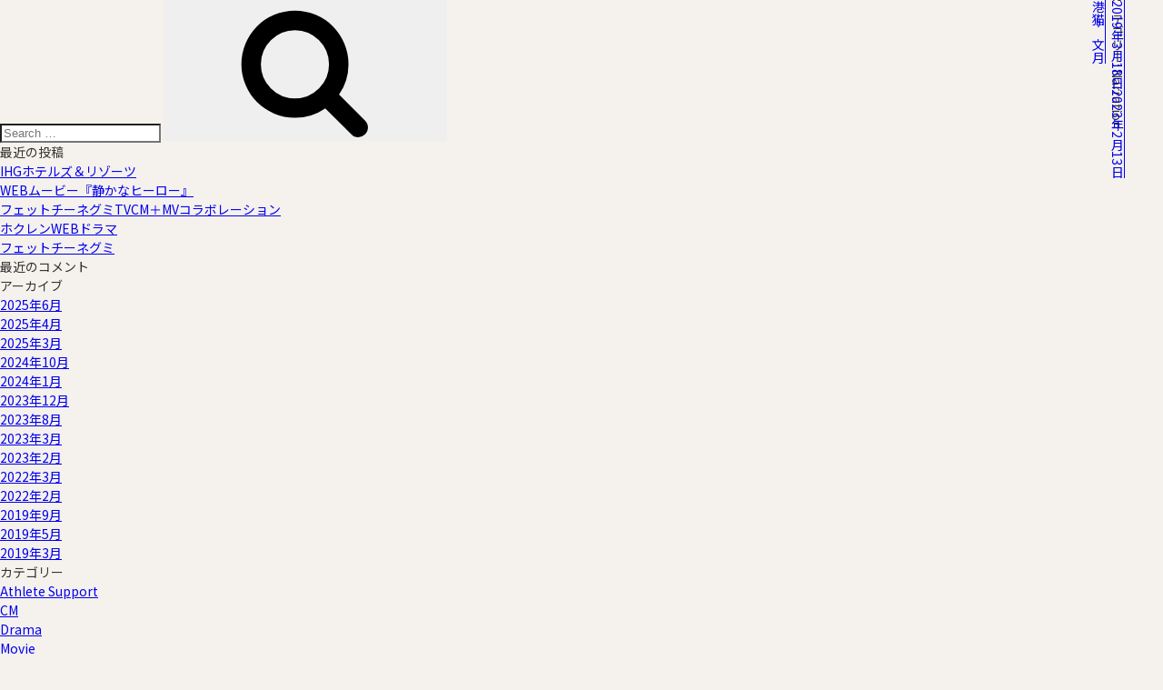

--- FILE ---
content_type: text/css
request_url: https://andperson.com/wp-content/themes/andperson/css/style.css
body_size: 21373
content:
html, body, div, span, applet, object, iframe,
h1, h2, h3, h4, h5, h6, p, blockquote, pre,
a, abbr, acronym, address, big, cite, code,
del, dfn, em, img, ins, kbd, q, s, samp,
small, strike, strong, sub, sup, tt, var,
b, u, i, center,
dl, dt, dd, ol, ul, li,
fieldset, form, label, legend,
table, caption, tbody, tfoot, thead, tr, th, td,
article, aside, canvas, details, embed,
figure, figcaption, footer, header, hgroup,
menu, nav, output, ruby, section, summary,
time, mark, audio, video {
  margin: 0;
  padding: 0;
  border: 0;
  font: inherit;
  font-size: 100%;
  vertical-align: baseline;
}

.gm-style .place-card-large {
    /* padding: 9px 4px 9px 11px; */
    display: none;
}
.gm-style .place-card, .gm-style .default-card, .gm-style .directions-card {
  display: none !important;
}
html {
  line-height: 1;
}

ol, ul , li {
  list-style: none;
}

table {
  border-collapse: collapse;
  border-spacing: 0;
}

caption, th, td {
  text-align: left;
  font-weight: normal;
  vertical-align: middle;
}

q, blockquote {
  quotes: none;
}
q:before, q:after, blockquote:before, blockquote:after {
  content: "";
  content: none;
}

a img {
  border: none;
}

article, aside, details, figcaption, figure, footer, header, hgroup, main, menu, nav, section, summary {
  display: block;
}

.sp-hide {
  display: block !important;
}

.pc-hide {
  display: none !important;
}

.jp .jp-hide {
  display: none;
}

.en .en-hide {
  display: none;
}

.lutoitalic {
  font-family: 'Lato', sans-serif;
  font-style: italic;
  font-weight: bold;
}

.luto {
  font-family: 'Lato', sans-serif;
  font-style: italic;
  font-size: 400;
}

input, textarea {
  border-radius: 0 !important;
}

.clearfix:after {
  content: "";
  display: block;
  clear: both;
}

html {
  font-size: 62.5%;
  line-height: 1.5;
}

button {
  border: none;
}

.inview02 {
  overflow: hidden;
  position: relative;
}

.inview02 .txt-black {
  z-index: 0;
}

.inview02 .txt-gray {
  z-index: 2;
  -webkit-transition: 1s cubic-bezier(0, 0.67, 0.63, 1.03);
  -moz-transition: 1s cubic-bezier(0, 0.67, 0.63, 1.03);
  -ms-transition: 1s cubic-bezier(0, 0.67, 0.63, 1.03);
  -o-transition: 1s cubic-bezier(0, 0.67, 0.63, 1.03);
  transition: 1s cubic-bezier(0, 0.67, 0.63, 1.03);
}

.txtoverlay {
  width: 100%;
  height: 100%;
  background: #FFF;
  display: block;
  position: absolute;
  top: 0;
  left: 0;
  z-index: 1;
    -webkit-transition: 1s cubic-bezier(0, 0.67, 0.63, 1.03);
  -moz-transition: 1s cubic-bezier(0, 0.67, 0.63, 1.03);
  -ms-transition: 1s cubic-bezier(0, 0.67, 0.63, 1.03);
  -o-transition: 1s cubic-bezier(0, 0.67, 0.63, 1.03);
  transition: 1s cubic-bezier(0, 0.67, 0.63, 1.03);
}

.anime02 .txt-gray {
  left: 100% !important;
}

.anime02 .txtoverlay{
  left: 100% !important;
}

/*animation*/
.inview01 {
  opacity: 0;
  -webkit-transition: 0.7s cubic-bezier(0, 0.67, 0.63, 1.03);
  -moz-transition: 0.7s cubic-bezier(0, 0.67, 0.63, 1.03);
  -ms-transition: 0.7s cubic-bezier(0, 0.67, 0.63, 1.03);
  -o-transition: 0.7s cubic-bezier(0, 0.67, 0.63, 1.03);
  transition: 0.7s cubic-bezier(0, 0.67, 0.63, 1.03);
  -webkit-transform: translateY(60px);
  -moz-transform: translateY(60px);
  -ms-transform: translateY(60px);
  -o-transform: translateY(60px);
  transform: translateY(60px);
}

.anime01 {
  opacity: 1;
  -webkit-transition: 0.7s cubic-bezier(0, 0.67, 0.63, 1.03);
  -moz-transition: 0.7s cubic-bezier(0, 0.67, 0.63, 1.03);
  -ms-transition: 0.7s cubic-bezier(0, 0.67, 0.63, 1.03);
  -o-transition: 0.7s cubic-bezier(0, 0.67, 0.63, 1.03);
  transition: 0.7s cubic-bezier(0, 0.67, 0.63, 1.03);
  -webkit-transition-delay: .3s;
  -moz-transition-delay: .3s;
  -ms-transition-delay: .3s;
  -o-transition-delay: .3s;
  transition-delay: .3s;
  -webkit-transform: translateY(0px);
  -moz-transform: translateY(0px);
  -ms-transform: translateY(0px);
  -o-transform: translateY(0px);
  transform: translateY(0px);
}

/*loading*/
div#loading {
    width: 100%;
    height: 100%;
    position: fixed;
    /* background-image: url('../images/loading_bg.jpg'); */
    background-color: #f5f1ec;
    -webkit-background-size: cover;
         -o-background-size: cover;
            background-size: cover;
    background-position: center;
    z-index: 9999;
}


.loading-logo {
  position: absolute;
  top: 50%;
  left: 0;
  right: 0;
  margin: auto;
  -webkit-transform: translateY(-50%);
     -moz-transform: translateY(-50%);
      -ms-transform: translateY(-50%);
       -o-transform: translateY(-50%);
          transform: translateY(-50%);
  overflow: hidden;
  text-align: center;
}

.logo-wrap01  {
  overflow: hidden;
  /* height: 87px; */
}

.logo-wrap02 {
  overflow: hidden;
  height: 32px;
}

.loading-logo img {
  -webkit-transform: translateY(115%);
     -moz-transform: translateY(115%);
      -ms-transform: translateY(115%);
       -o-transform: translateY(115%);
          transform: translateY(115%);
}


body {
  background-color: #f5f1ec;
  font-size: 14px;
  font-size: 1.4rem;
  -webkit-text-size-adjust: 100%;
  font-family: 'Noto Sans JP', sans-serif;
  /* font-family:  "Yu Gothic Medium", "游ゴシック Medium", YuGothic, 游ゴシック体, "ヒラギノ角ゴ Pro W3", "Hiragino Kaku Gothic Pro", "ＭＳ Ｐゴシック", "MS PGothic", 'Noto Sans JP', sans-serif; */
  color: #333333;
  -ms-overflow-x: hidden;
  overflow-x: hidden;
}


header {
  position: fixed;
  right: 40px;
  z-index: 2;
  -webkit-writing-mode: vertical-rl;
  -ms-writing-mode: tb-rl;
  writing-mode: vertical-rl;
  height: 100%;
  width: 30px;

}

header ul.nav-list {
  opacity: 0;
  visibility: hidden;
  position: absolute;
  top: 50%;
  left: 0;
  margin-top: -258px;
              white-space: nowrap;
}
header ul.nav-list li {
  display: inline-block;
  font-family: 'Jura', sans-serif;
  font-size: 1.2rem;
  font-weight: 500;
  margin-bottom: 0.7vw;
  letter-spacing: 3px;
  padding: 10px 6px;
}
header ul.nav-list li a {
  text-decoration: none;
  color: #333333;
  transition: 0.3s cubic-bezier(0.785, 0.135, 0.15, 0.86);
}

header ul.nav-list li a:hover {
  color: #E9527C;
}
/* header ul.nav-list li:first-child {
  background-image: url("../images/listbg01.png");
}
header ul.nav-list li:nth-child(2) {
  background-image: url("../images/listbg02.png");
}
header ul.nav-list li:nth-child(3) {
  background-image: url("../images/listbg03.png");
}
header ul.nav-list li:nth-child(4) {
  background-image: url("../images/listbg04.png");
}
header ul.nav-list li:nth-child(5) {
  background-image: url("../images/listbg05.png");
} */

section.top-kv {
  width: 100%;
  height: 100vh;
  position: relative;
  -webkit-box-sizing: border-box;
  -moz-box-sizing: border-box;
  box-sizing: border-box;
}
main h1 {
  width: 214px;
  position: fixed;
  left: 40px;
  top: 45px;
  z-index: 1;
  opacity: 0;
  visibility: hidden;
}

main h1 a:hover img {
  opacity: 0.6;
}

main h1 img {
  width: 100%;
  /* height: 65px; */
  -webkit-transition: .3s ease;
     -moz-transition: .3s ease;
      -ms-transition: .3s ease;
       -o-transition: .3s ease;
          transition: .3s ease;
}
section.top-kv div.kv-wrap {
  background-image: url("../images/top-kv.jpg");
  -webkit-background-size: cover;
  -o-background-size: cover;
  background-size: cover;
  background-position: center;
  width: 100%;
  height: 100%;
  position: absolute;
  top: 0;
  left: 0;
}
section.top-kv div.kv-wrap:after {
  content: "";
  border: 1px solid #efebed;
  display: block;
  width: calc(100% - 20px);
  height: calc(100% - 20px);
  margin: 10px;
  position: absolute;
  top: 0;
  left: 0;
  -webkit-box-sizing: border-box;
  -moz-box-sizing: border-box;
  box-sizing: border-box;
}
section.top-kv .top-txt {
  width: 483px;
  position: absolute;
  left: 0;
  right: 0;
  margin: auto;
  top: 50%;
  transform: translateY(-50%);
}
section.top-kv .top-txt img.txt01 {
  position: relative;
  top: 0;
  left: 0;
  z-index: 1;
  opacity: 0;
  visibility: hidden;
  height: 344px;
}
section.top-kv .top-txt img.txt02 {
  position: absolute;
  top: 0;
  left: 0;
  opacity: 0;
  visibility: hidden;
  height: 344px;
}
section.top-kv .star {
  position: absolute;
  top: 50% !important;
  left: 0;
  right: 0;
  margin: auto;
  margin-top: -245px;
  width: 530px;
  opacity: 0;
  visibility: hidden;
}
main div.lang {
  font-family: 'Jura', sans-serif;
  font-size: 18px;
  font-weight: 700;
  position: fixed;
  bottom: 40px;
  right: 46px;
  cursor: pointer;
  z-index: 1;
  opacity: 0;
  visibility: hidden;
  z-index: 9999;
   -webkit-transition: .3s ease;
     -moz-transition: .3s ease;
      -ms-transition: .3s ease;
       -o-transition: .3s ease;
          transition: .3s ease;
}
main div.lang:hover {
  opacity: 0.6 !important;
}
section.top-kv a.scrolldown {
  position: absolute;
  bottom: 90px;
  left: 0;
  right: 0;
  margin: auto;
  display: block;
  text-align: center;
  text-decoration: none;
  color: #333;
  letter-spacing: 3px;
  font-size: 1.1rem;
  opacity: 0;
  visibility: hidden;
  width: 120px;
  -webkit-transition: .3s ease;
     -moz-transition: .3s ease;
      -ms-transition: .3s ease;
       -o-transition: .3s ease;
          transition: .3s ease;
}

section.top-kv a.scrolldown:hover {
  opacity: 0.6 !important;
}
section.top-kv a.scrolldown span {
  display: block;
  width: 7px;
  height: 20px;
  overflow: hidden;
  text-align: center;
  margin: 15px auto 0;
}
section.top-kv a.scrolldown span img {
  width: 100%;
  display: block;
  -webkit-animation: anime 1.2s infinite;
  -moz-animation: anime 1.2s infinite;
  -o-animation: anime 1.2s infinite;
  animation: anime 1.2s infinite;
  animation-timing-function: cubic-bezier(0, 0.67, 0.63, 1.03);

}


@keyframes anime {
  0% {
    opacity: 1;
    -webkit-transform: translateY(0);
    -moz-transform: translateY(0);
    -ms-transform: translateY(0);
    -o-transform: translateY(0);
    transform: translateY(0);
  }
  49% {
    opacity: 0;
    -webkit-transform: translateY(100%);
    -moz-transform: translateY(100%);
    -ms-transform: translateY(100%);
    -o-transform: translateY(100%);
    transform: translateY(100%);
  }
  50% {
    opacity: 0;
    -webkit-transform: translateY(-100%);
    -moz-transform: translateY(-100%);
    -ms-transform: translateY(-100%);
    -o-transform: translateY(-100%);
    transform: translateY(-100%);
  }
  100% {
    opacity: 1;
    -webkit-transform: translateY(0);
    -moz-transform: translateY(0);
    -ms-transform: translateY(0);
    -o-transform: translateY(0);
    transform: translateY(0);
  }
}
section.Philosophy .phi-wrap {
  width: 78%;
  margin: 0 auto;
  background: #faf8f5;
  background-position: center;
  -webkit-background-size: cover;
  -o-background-size: cover;
  background-size: cover;
  box-sizing: border-box;
  transform: rotate(-1deg);
  position: relative;
  top: -65px;
  border: 1px solid #dfcfdb;
  font-style: italic;
letter-spacing: 0.5px;
}
section.Philosophy .phi-wrap:after {
  content: "";
  border: 1px solid #efebed;
  display: block;
  width: calc(100% - 20px);
  height: calc(100% - 20px);
  margin: 10px;
  position: absolute;
  top: 0;
  left: 0;
  -webkit-box-sizing: border-box;
  -moz-box-sizing: border-box;
  box-sizing: border-box;
}
section.Philosophy .phi-wrap h2 {
  width: 300px;
  margin: 0 auto 40px;
  margin-top: 80px;
  height: auto;
  position: relative;
}

section.Philosophy .phi-wrap h2 img {
  width: 100%;
  position: absolute;
  left: 0;
  top: 0;
}
section.Philosophy .phi-wrap h3 {
  font-size: 1.8rem;
  text-align: center;
  font-weight: 500;
  margin-bottom: 45px;
}
section.Philosophy .phi-wrap p {
  text-align: center;
  line-height: 1.8;
  margin-bottom: 20px;
}
section.Philosophy .phi-wrap img {
  width: 80px;
  display: block;
  margin: 40px auto 0;
}
section.Philosophy .phi-wrap div.txt-wrap {
  transform: rotate(1deg);
  padding-bottom: 100px;
}

section.Philosophy .star-wrap {
  position: relative;
  width: 80px;
    margin: 0 auto;
}

section.Philosophy .star-wrap .star01 ,section.Philosophy .star-wrap .star02 , section.Philosophy .star-wrap .star03 {
  position: absolute;
  top: 0;
  left: 0;
}

section#Works {
  padding-top: 159px;
}
section#Works div.works-wrap {
  width: 75%;
  margin: 0 auto;
}
section#Works div.works-wrap h2 {
  color: #5f5e5e;
  margin: 0 auto 45px;
  text-align: center;
}
section#Works div.works-wrap h2 img {
  width: 100%;
}
section#Works div.works-wrap ul.works-list {
  width: 100%;
  position: relative;
  padding-bottom: 68px;
}
section#Works div.works-wrap ul.works-list li {
  width: calc(100% / 4 * 1);
  position: absolute;
  text-align: center;
  padding: 10px 15px 30px;
  -webkit-box-sizing: border-box;
  -moz-box-sizing: border-box;
  box-sizing: border-box;
}
section#Works div.works-wrap ul.works-list li:nth-child(4n) {
  margin-right: 0;
}
section#Works div.works-wrap ul.works-list li .img {
  position: relative;
}
section#Works div.works-wrap ul.works-list li .img img {
  width: 100%;
  border: 1px solid #efebed;
  padding: 5px;
  box-sizing: border-box;
  display: block;
  height: auto;
}
section#Works div.works-wrap ul.works-list li p.client {
  font-size: 1.1rem;
  font-weight: bold;
  color: #999999;
  letter-spacing: 2px;
  margin-top: 18px;
  line-height: 1.7;
}
section#Works div.works-wrap ul.works-list li p.name {
  font-size: 1.4rem;
  font-weight: bold;
  margin-top: 8px;
  line-height: 1.7;
   letter-spacing: 1px;
}
section#Works div.works-wrap ul.works-list li p.model {
  font-size: 1.2rem;
  margin-top: 6px;
  line-height: 1.8;
  letter-spacing: 1px;
}
section#Works div.works-wrap ul.works-list li p.cate {
  color: #989898;
  font-family: 'Lato', sans-serif;
  font-size: 1.2rem;
  font-weight: 700;
  margin-top: 18px;
  line-height: 1;
  letter-spacing: 2px;
}
section#Works div.works-wrap div.otherwork {
  background-color: #faf8f5;
  margin: 0 auto;
  position: relative;
  text-align: center;
}
section#Works div.works-wrap div.otherwork:after {
  content: "";
  display: block;
  width: calc(100% - 8px);
  height: calc(100% - 8px);
  margin: 4px;
  position: absolute;
  top: 0;
  left: 0;
  -webkit-box-sizing: border-box;
  -moz-box-sizing: border-box;
  box-sizing: border-box;
}
section#Works div.works-wrap div.otherwork div.ow-wrap {
  padding: 63px 65px 75px;
}
section#Works div.works-wrap div.otherwork div.ow-wrap p {
  line-height: 1.8;
}
section#Works div.works-wrap div.otherwork h3 {
  color: #5f5e5e;
  font-family: 'Jura', sans-serif;
  font-size: 36px;
  font-weight: 400;
  margin-bottom: 29px;
}
section#Works div.works-wrap div.otherwork h3 img {
  width: 100%;
}

section#About {
  padding-top: 171px;
}
section#About div.about-wrap {
  width: 75%;
  margin: 0 auto;
  font-size: 0;
}
section#About div.about-wrap h2 {
  color: #5f5e5e;
  font-family: 'Jura', sans-serif;
  font-size: 48px;
  font-weight: 400;
  margin: 0 auto 38px;
  text-align: center;
}
section#About div.about-wrap h2 img {
  width: 100%;
}
section#About div.about-wrap div.left {
  width: 44%;
  display: inline-block;
  vertical-align: top;
}
section#About div.about-wrap div.left dl {
  font-size: 0;
}
section#About div.about-wrap div.left dl dt {
  font-size: 1.3rem;
  font-weight: bold;
  display: inline-block;
  width: 140px;
  vertical-align: top;
  line-height: 1.8;
  margin-bottom: 10px;
}
section#About div.about-wrap div.left dl dd {
  font-size: 1.3rem;
  display: inline-block;
  width: calc(100% - 140px);
  vertical-align: top;
  line-height: 1.8;
  margin-bottom: 10px;
}
section#About div.about-wrap div.right {
  width: 56%;
  display: inline-block;
  vertical-align: top;
}
section#About div.about-wrap div.right dl {
  font-size: 0;
}
section#About div.about-wrap div.right dl dt {
  font-size: 1.3rem;
  display: inline-block;
  width: 140px;
  font-weight: bold;
  vertical-align: top;
  margin-bottom: 10px;
  line-height: 1.8;
}
section#About div.about-wrap div.right dl dd {
  font-size: 1.3rem;
  display: inline-block;
  vertical-align: top;
  width: calc(100% - 140px);
  margin-bottom: 10px;
  line-height: 1.8;
}
section#About div.about-wrap div.right dl dd p {
  margin-bottom: 10px;
}

section#About div.about-wrap div.right dl a {
  color: #333333;
  -webkit-transition: .3s ease;
     -moz-transition: .3s ease;
      -ms-transition: .3s ease;
       -o-transition: .3s ease;
          transition: .3s ease;
}
section#About div.about-wrap div.right dl a:hover {
  opacity: 0.6;
}
section#About div.about-wrap div.center {
  width: 100%;
  margin-top: 50px;
}
section#About div.about-wrap div.center dl {
  font-size: 0;
}
section#About div.about-wrap div.center dl dt {
  font-size: 1.3rem;
  display: inline-block;
  width: 140px;
  font-weight: bold;
  vertical-align: top;
  margin-bottom: 10px;
  line-height: 1.8;
}
section#About div.about-wrap div.center dl dd {
  font-size: 1.3rem;
  display: inline-block;
  vertical-align: top;
  width: calc(100% - 140px);
  margin-bottom: 10px;
  line-height: 1.8;
}
section#About div.about-wrap div.center dl dd p {
  margin-bottom: 10px;
}

section#Access {
  padding-top: 150px;
  margin-bottom: 10px;
}
section#Access div.access-wrap {
  /* width: 75%;
  margin: 0 auto; */
}
section#Access div.access-wrap h2 {
  color: #5f5e5e;
  font-family: 'Jura', sans-serif;
  font-size: 48px;
  font-weight: 400;
  margin: 0 auto 48px;
  text-align: center;
}
section#Access div.access-wrap h2 img {
  width: 100%;
}
section#Access div.access-wrap .map {
  width: 75%;
  margin: 0 auto;
}
section#Access div.access-wrap .map iframe {
  filter: grayscale(100%);
  height: 431px;
}
section#Access div.access-wrap p.adress {
  font-family: 'Jura', sans-serif;
  margin-top: 158px;
  font-size: 1.3rem;
  font-weight: 700;
  padding-left: 45px;
}
section#Access div.access-wrap p.contact {
  font-family: 'Jura', sans-serif;
  font-size: 1.3rem;
  font-weight: 700;
  margin-top: 8px;
  padding-left: 45px;
}
section#Access div.access-wrap p.contact span {
  /* margin: 0 10px; */
}
section#Access div.access-wrap .mail {
  color: #333;
  margin-top: 7px;
  display: block;
  font-size: 1.3rem;
  font-family: 'Jura', sans-serif;
  font-weight: 700;
  padding-left: 45px;
}

footer {
  width: 100%;
  height: 70px;
  position: relative;
}
footer .copyright {
  font-family: 'Jura', sans-serif;
  font-size: 1.1rem;
  font-weight: 700;
  position: absolute;
  left: 45px;
  bottom: 36px;
}


.gm-style .place-card-large {
  display: none !important;
}

/*svg*/
  .st0{fill:none;stroke:#FFFFFF;stroke-width:100;stroke-linecap:round;stroke-linejoin:round;stroke-miterlimit:20;stroke-dasharray: 1000;stroke-dashoffset:1000;}
  .st1{fill:none;stroke:#FFFFFF;stroke-width:20;stroke-linecap:round;stroke-linejoin:round;stroke-miterlimit:20;stroke-dasharray: 1000;stroke-dashoffset:1000;}
  .st2{fill:none;stroke:#FFFFFF;stroke-width:37;stroke-linecap:round;stroke-linejoin:round;stroke-miterlimit:20;stroke-dasharray: 1000;stroke-dashoffset:1000;}
   .st3{fill:none;stroke:#FFFFFF;stroke-width:28;stroke-linecap:round;stroke-linejoin:round;stroke-miterlimit:20;stroke-dasharray: 1000;stroke-dashoffset:1000;}
    .st4{fill:none;stroke:#FFFFFF;stroke-width:35;stroke-linecap:round;stroke-linejoin:round;stroke-miterlimit:20;stroke-dasharray: 1000;stroke-dashoffset:1000;}
     .st5{fill:none;stroke:#FFFFFF;stroke-width:30;stroke-linecap:round;stroke-linejoin:round;stroke-miterlimit:20;stroke-dasharray: 1000;stroke-dashoffset:1000;}


/**/
section#Works div.works-wrap ul.works-list li p {
  text-align: left; }
section#Works div.works-wrap ul.works-list li p.client{
  letter-spacing: 1.2px; }
section#Works div.works-wrap ul.works-list li p.name{
  margin-top: 6px;
  color: #000; }
section#Works div.works-wrap ul.works-list li p.cate{
   margin-top: 14px; }
section.Philosophy .phi-wrap p{
  letter-spacing: 0.3px; }
section.top-kv a.scrolldown{
  bottom: 80px;
  font-size: 1rem;
}
section.top-kv a.scrolldown span{
  margin: 8px auto 0;
}
section.top-kv .top-txt{
  width: 475px;
}
section.top-kv .top-txt img.txt01{
  width: 100%;
}
section.top-kv .top-txt img.txt02{
  width: 100%;
}
section.top-kv {
  display: flex;
  flex-direction: column;
  justify-content: flex-end;
  padding: 0 0 81px 83px;
}
section.top-kv .kv-catch-jp {
  font-family: "Noto Sans JP";
  font-size: 25px;
  font-weight: 500;
  letter-spacing: .04em;
  opacity: 0;
  transform: translateY(60px);
}
section.top-kv .kv-catch-en {
  font-family: 'Jura', sans-serif;
  font-size: 83px;
  font-weight: 400;
  line-height: 1.36;
  margin-top: 33px;
  opacity: 0;
  transform: translateY(60px);
}
section.Philosophy {
  background-color: #faf8f5;
  padding: 155px 0 175px 83px;
}
section.Philosophy .philosophy-heading {
  color: #5f5e5e;
  font-family: 'Jura', sans-serif;
  font-size: 70px;
  font-weight: 400;
  padding-left: 83px;
}
section.Philosophy .philosophy-wrap {
  box-sizing: border-box;
  margin: 0 auto;
  padding-left: 123px;
  width: 75%;
}
section.Philosophy .philosophy-catch {
  color: #444;
  margin: 70px 0 44px;
}
section.Philosophy .philosophy-catch .en {
  font-family: 'Poppins', sans-serif;
  font-size: 25px;
  font-weight: 400;
}
section.Philosophy .philosophy-catch .jp {
  font-size: 21px;
  font-weight: 500;
}
section.Philosophy .philosophy-text {
  color: #444;
  font-size: 15px;
  font-weight: 400;
  line-height: 2.1;
  margin-top: 24px;
}
section#Works .works-ttl {
  font-family: 'Jura', sans-serif;
  font-size: 48px;
  font-weight: 400;
}

--- FILE ---
content_type: text/css
request_url: https://andperson.com/wp-content/themes/andperson/css/sp_style.css
body_size: 9555
content:
a {
    color:#000;
    text-decoration:none;
  }

  body {
  -ms-overflow-x: hidden;
  overflow-x: hidden;
  width: 100%;
}

.sp-hide {
  display: none !important;
}

.pc-hide {
  display: block !important;
}

.menu-trigger,
.menu-trigger span {
  display: inline-block;
  transition: all .4s;
  box-sizing: border-box;
}

.menu-trigger {
  position: relative;
  width: 28px;
  height: 18px;
}

.menu-trigger span {
  position: absolute;
  left: 0;
  width: 100%;
  height: 2px;
  background-color: #e9537c;
}

.menu-trigger span:nth-of-type(1) {
  top: 0;
}

.menu-trigger span:nth-of-type(2) {
  top: 8px;
}

.menu-trigger span:nth-of-type(3) {
  bottom: 0;
}

section.top-kv .top-txt img.txt01 , section.top-kv .top-txt img.txt02 {
  height: 213px;
}

nav {
  opacity: 0;
  visibility: hidden;
  position: fixed;
  width: 100%;
  height: 100%;
  /* background-image: url("../images/sp-navbg.jpg"); */
  background-color: #f5f1ec;
  -webkit-background-size: cover;
  -o-background-size: cover;
  background-size: cover;
  top: 0;
  left: 0;
  z-index: 999;
}
nav .nav-list {
  font-size: 2rem;
  position: absolute;
  top: 50%;
  -webkit-transform: translateY(-50%);
  -moz-transform: translateY(-50%);
  -ms-transform: translateY(-50%);
  -o-transform: translateY(-50%);
  transform: translateY(-50%);
  text-align: center;
  left: 0;
  right: 0;
  margin: auto;
}
nav .nav-list li {
  opacity: 0;
  visibility: hidden;
  display: block;
  margin-bottom: 20px;
  padding: 3px 13px;
}
nav .nav-list li a {
  color: #000;
  font-family: 'Jura', sans-serif;
  font-weight: 400;
  text-decoration: none;
  letter-spacing: 3px;
}
nav .nav-list .bg01 {
  /* background-image: url("../images/sp-listbg01.png"); */
  -webkit-background-size: cover;
  -o-background-size: cover;
  background-size: cover;
  width: 170px;
  margin: 0 auto 20px;
}
nav .nav-list .bg02 {
  /* background-image: url("../images/sp-listbg02.png"); */
  -webkit-background-size: cover;
  -o-background-size: cover;
  background-size: cover;
  width: 100px;
  margin: 0 auto 20px;
}
nav .nav-list .bg03 {
  /* background-image: url("../images/sp-listbg03.png"); */
  -webkit-background-size: cover;
  -o-background-size: cover;
  background-size: cover;
  width: 105px;
  margin: 0 auto 20px;
}
nav .nav-list .bg04 {
  /* background-image: url("../images/sp-listbg04.png"); */
  -webkit-background-size: cover;
  -o-background-size: cover;
  background-size: cover;
  width: 115px;
  margin: 0 auto 20px;
}
nav .nav-list .bg05 {
  /* background-image: url("../images/sp-listbg05.png"); */
  -webkit-background-size: cover;
  -o-background-size: cover;
  background-size: cover;
  width: 132px;
  margin: 0 auto 20px;
}
nav div.lang {
  font-family: 'Jura', sans-serif;
  font-weight: 400;
  position: absolute;
  left: 20px;
  bottom: 25px;
  font-size: 1.5rem;
  color: #000;
  text-decoration: none;
}

div#nav-close {
  width: 30px;
  height: 30px;
  position: absolute;
  right: 16px;
  top: 20px;
}
div#nav-close span {
  width: 100%;
  height: 2px;
  background-color: #e9537c;
  display: block;
  position: absolute;
  top: 12px;
}

div#nav-close span:first-child {
  left: 0;
  -webkit-transform: rotate(0deg);
  -moz-transform: rotate(0deg);
  -ms-transform: rotate(0deg);
  -o-transform: rotate(0deg);
  transform: rotate(0deg);
      -webkit-transform-origin: center;
         -moz-transform-origin: center;
          -ms-transform-origin: center;
           -o-transform-origin: center;
              transform-origin: center;

}
div#nav-close span:nth-child(2) {
  right: 0;
  -webkit-transform: rotate(0deg);
  -moz-transform: rotate(0deg);
  -ms-transform: rotate(0deg);
  -o-transform: rotate(0deg);
  transform: rotate(0deg);
  -webkit-transform-origin: center;
         -moz-transform-origin: center;
          -ms-transform-origin: center;
           -o-transform-origin: center;
              transform-origin: center;
}

div#nav-close span.menu-on:first-child {
  width: 100%;
    -webkit-transform: rotate(45deg);
  -moz-transform: rotate(45deg);
  -ms-transform: rotate(45deg);
  -o-transform: rotate(45deg);
  transform: rotate(45deg);
  -webkit-transition: .3s ease;
     -moz-transition: .3s ease;
      -ms-transition: .3s ease;
       -o-transition: .3s ease;
          transition: .3s ease;
}

div#nav-close span.menu-on:nth-child(2){
  width: 100%;
    -webkit-transform: rotate(-45deg);
  -moz-transform: rotate(-45deg);
  -ms-transform: rotate(-45deg);
  -o-transform: rotate(-45deg);
  transform: rotate(-45deg);
   -webkit-transition: .3s ease;
     -moz-transition: .3s ease;
      -ms-transition: .3s ease;
       -o-transition: .3s ease;
          transition: .3s ease;
}


.loading-logo {
  /* width: 120px;
  height: 92px; */
}

.logo-wrap01 {
  /* height: 65px; */
}

.logo-wrap02 {
  height: 24px;
}

header {
  position: fixed;
  right: 17px;
  top: 24px;
}

main h1 {
  width: 161px;
  height: auto;
  left: 15px;
  top: 15px;
  z-index: 1;
}

section.top-kv {
  padding: 0 40px 50px 26px;
}

section.top-kv .kv-catch-jp {
  font-size: 17px;
}

section.top-kv .kv-catch-en {
  font-size: 46px;
  line-height: 1.3;
  margin-top: 28px;
}

section.top-kv .top-txt {
  width: 80%;
}

section.top-kv .star {
    width: 90%;
    top: 50% !important;
    margin-top: -45%;
}

section.top-kv .star img {
  width: 100%;
}

section.top-kv a.scrolldown {
  bottom: 70px;
}

section.Philosophy .phi-wrap {
  width: calc(100% - 30px);
  margin: 0 auto;
  padding: 0 20px;
  transform: rotate(-0.5deg);
  top: -50px;
}

section.Philosophy .phi-wrap div.txt-wrap {
  transform: rotate(0.5deg);
}

section.top-kv div.kv-wrap:after {
  display: none;
}

section.Philosophy .phi-wrap h2 {
  width: 190px;
  margin: 0 auto 25px;
  padding-top: 35px;
  height: 60px;
}

section.Philosophy .phi-wrap h3 {
  font-size: 1.5rem;
  line-height: 1.8;
  margin-bottom: 30px;
}

section.Philosophy .phi-wrap p {
  text-align: left;
  font-size: 1.2rem;
}

section.Philosophy {
  padding: 70px 32px 68px;
}

section.Philosophy .philosophy-heading {
  font-size: 40px;
  padding-left: 0;
}

section.Philosophy .philosophy-wrap {
  padding-left: 0;
  width: 100%;
}

section.Philosophy .philosophy-catch {
  margin: 41px 0 0;
}

section.Philosophy .philosophy-catch .en {
  display: block;
  font-size: 20px;
}

section.Philosophy .philosophy-catch .jp {
  display: block;
  font-size: 16px;
}

section.Philosophy .philosophy-text {
  margin-top: 38px;
}

section#Works {
  padding-top: 25px;
}

section#Works div.works-wrap {
  width: calc(100% - 30px);
}

section#Works div.works-wrap div.otherwork div.ow-wrap p {
  font-size: 1.3rem;
}

section#Works div.works-wrap ul.works-list li {
  width: calc(100% / 2 * 1);
  margin-bottom: 25px;
  padding: 5px;
  -webkit-box-sizing: border-box;
  -moz-box-sizing: border-box;
  box-sizing: border-box;
}
section#Works div.works-wrap ul.works-list li .img img {
  width: 100%;
}

section#Works div.works-wrap ul.works-list li p.client {
  margin-top: 10px;
  font-size: 1rem;
}

section#Works div.works-wrap ul.works-list li p.name {
  font-size: 1.3rem;
}

section#Works div.works-wrap ul.works-list li p.cate {
  margin-top: 15px;
}

section#Works div.works-wrap ul.works-list {
  -webkit-column-count: 2;
  -webkit-column-gap: 3vw;
  -webkit-column-fill: auto;
  -moz-column-count: 2;
  -moz-column-gap: 3vw;
  -moz-column-fill: balance !important;
  column-count: 2;
  column-gap: 3vw;
  column-fill: auto;
}

section#Works div.works-wrap div.otherwork {
  width: 100%;
}

section#Works div.works-wrap h2 {
  font-size: 42px;
  margin-bottom: 30px;
  /* width: 90px;
  margin: 0 auto 30px;
  height: 50px; */
}

section#Works div.works-wrap div.otherwork h3 {
    /* width: 125px;
    margin: 40px auto 10px; */
}

section#Works div.works-wrap div.otherwork div.ow-wrap {
  padding: 55px 25px 48px;
}

section#About {
  padding-top: 70px;
}

section#About div.about-wrap {
  width: calc(100% - 40px);
}

section#About div.about-wrap div.left {
  width: 100%;
  display: block;
}

section#About div.about-wrap div.right {
  width: 100%;
  display: block;
}

section#About div.about-wrap div.left dl dt, section#About div.about-wrap div.right dl dt, section#About div.about-wrap div.center dl dt {
  width: 100%;
  margin-bottom: 0px;
}

section#About div.about-wrap div.left dl dd, section#About div.about-wrap div.right dl dd, section#About div.about-wrap div.center dl dd {
  width: 100%;
}

section#About div.about-wrap div.center {
  width: 100%;
  margin-top: 40px;
}

section#About div.about-wrap h2 {
  font-size: 42px;
  margin-bottom: 30px;
  /* width: 120px;
  margin: 0 auto 30px; */
}

section#Access {
  padding-top: 70px;
}

section#Access div.access-wrap h2 {
  font-size: 42px;
  /* width: 120px; */
  margin-bottom: 30px;
}

section#Access div.access-wrap {
  width: calc(100% - 30px);
  margin: 0 auto;
}

section#Access div.access-wrap .map {
  width: 100%;
}

section#Access div.access-wrap .map iframe {
  height: 430px;
}

section#Access div.access-wrap p.adress {
  font-size: 1.3rem;
  line-height: 1.8;
  margin-top: 62px;
  padding-left: 0;
  text-align: center;
}

section#Access div.access-wrap p.contact {
  margin-top: 39px;
  padding-left: 0;
  text-align: center;
}

section#Access div.access-wrap .mail {
  margin-top: 10px;
  padding-left: 0;
  text-align: center;
}

footer .copyright {
  bottom: 32px;
  text-align: center;
  left: 0;
  right: 0;
  margin: auto;
}

@media screen and (max-width: 320px) {
section.top-kv .top-txt img.txt01 , section.top-kv .top-txt img.txt02 {
  height: 190px;
}
}

/**/
section.Philosophy .phi-wrap p{
  letter-spacing: 0px;
}

--- FILE ---
content_type: application/javascript
request_url: https://andperson.com/wp-content/themes/andperson/js/script.js
body_size: 9103
content:
var b = window.innerHeight,
    ww = $(window).width();
function pallax() {
    $("#wrap").parallax({
        calibrateX: !0,
        calibrateY: !0,
        invertX: !0,
        invertY: !0,
        limitX: !1,
        limitY: !1,
        scalarX: 2,
        scalarY: 3,
        frictionX: 1,
        frictionY: 1
    })
}
function lang() {
    $(".lang").click(function () {
        var e = $("body");
        e.hasClass("jp")
            ? (e.removeClass("jp"), e.addClass("en"), $(".lang p").html("Jp"))
            : (e.removeClass("en"), e.addClass("jp"), $(".lang p").html("En"))
    })
}
function menu() {
    var e;
    $(window).on("load", function () {
        e = $("#Philosophy").offset().top + $("#Philosophy").outerHeight()
    }),
    $(window).scroll(function () {
        $(window).scrollTop() + $(window).height() > e
            ? ($(".bg01").css("background-image", ""), $(".bg02").css("background-image", ""), $(".bg03").css("background-image", ""), $(".bg04").css("background-image", ""), $(".bg05").css("background-image", ""))
            : ($(".bg01").css("background-image", ""), $(".bg02").css("background-image", ""), $(".bg03").css("background-image", ""), $(".bg04").css("background-image", ""), $(".bg05").css("background-image", ""))
    })
}
function loading() {
     TweenMax.to(".loading-logo img ", .5, {
        y:0,
        delay: .3,
        ease: Circ.easeInOut
    }),

     TweenMax.to(".loading-logo ", .9, {
        autoAlpha: 0,
        delay: 1.3,
        ease: Circ.easeInOut
    }),

     TweenMax.to("#loading", .9, {
        autoAlpha: 0,
        delay:1.6,
        ease: Circ.easeInOut
    }),

    TweenMax.to("section.top-kv .top-txt img.txt01", .5, {
        autoAlpha: 1,
        delay: 2.5,
        ease: Circ.easeInOut
    }),

     TweenMax.to("section.top-kv .top-txt img.txt02", .7, {
        autoAlpha: 1,
        delay: 2.6,
        left: 12,
        top: 3,
        ease: Circ.easeInOut
    }),

     TweenMax.to("section.top-kv .star", .7, {
        autoAlpha: 1,
        delay: 2.7,
        ease: Circ.easeInOut
    }),

    TweenMax.to("main h1 , main div.lang , nav-list , section.top-kv a.scrolldown , header ul.nav-list", .6, {
        autoAlpha: 1,
        delay: 3,
        ease: Expo.easeInOut
    })

    TweenMax.to(".kv-catch-jp", .9, {
        autoAlpha: 1,
        y: 0,
        delay: 3,
        ease: Power3.easeOut
    })

    TweenMax.to(".kv-catch-en", .9, {
        autoAlpha: 1,
        y: 0,
        delay: 3.3,
        ease: Power3.easeOut
    })
}
function nav() {
  var scrollTop = 0;

  $(".menu-trigger").click(function () {
    scrollTop = document.documentElement.scrollTop || document.body.scrollTop
    $('body,html').css({'position':'fixed', 'top': -scrollTop});

    	// $('body,html').css({"overflow":"hidden","height":"100%"});
        TweenMax.to("nav", 1.5, {
            autoAlpha: 1,
            delay:.5,
            ease: Elastic.easeOut.config(1, .9)
        }),
        setTimeout(function(){
        $('div#nav-close span').addClass('menu-on');
        },550);
        TweenMax.to(".bg01", 1, {
            autoAlpha: 1,
            delay: .6
        }),
        TweenMax.to(".bg02", 1, {
            autoAlpha: 1,
            delay: .7
        }),
        TweenMax.to(".bg03", 1, {
            autoAlpha: 1,
            delay: .8
        }),
        TweenMax.to(".bg04", 1, {
            autoAlpha: 1,
            delay: .9
        }),
        TweenMax.to(".bg05", 1, {
            autoAlpha: 1,
            delay: 1
        }),
        TweenMax.to("span.no01", .2, {
            top: 8
        }),
        TweenMax.to("span.no03", .2, {
            bottom: 8
        })
    }),

    $("#nav-close").click(function () {
        TweenMax.to("nav", .7, {autoAlpha: 0}),
        TweenMax.to(".nav-list li", .7, {
            autoAlpha: 0,
            ease: Elastic.easeOut.config(1, .9)
        }),
        TweenMax.to("span.no01", .2, {
            top: 0
        }),
        TweenMax.to("span.no03", .2, {
            bottom: 0
        }),
        $('div#nav-close span').removeClass('menu-on');
        //  $('body,html').css({"overflow":"visible","height":"auto"});
        $('body,html').css({ 'position': '', 'top': '' });
        $(window).scrollTop(scrollTop);
    }),
    $("nav .nav-list li a , .sp-lang").click(function () {
        TweenMax.to("nav", .7, {autoAlpha: 0}),
        $('div#nav-close span').removeClass('menu-on');
        TweenMax.to(".nav-list li", .7, {
            autoAlpha: 0,
            ease: Elastic.easeOut.config(1, .9)
        }),
        TweenMax.to("span.no01", .2, {
            top: 0
        }),
        TweenMax.to("span.no03", .2, {
            bottom: 0
        }),
        // $('body,html').css({"overflow":"visible","height":"auto"});
        $('body,html').css({ 'position': '', 'top': '' });
        $(window).scrollTop(scrollTop);
    })
}
function masonry() {
    $(".grid").masonry({itemSelector: ".grid-item"})
}


function lottie01(){
    var animData = {
        wrapper: document.getElementById('phil-ttl'),
        animType: 'svg', // or svg
        loop: false,
        prerender: false,
        autoplay: true,
        path: 'https://andperson.com/wp-content/themes/andperson/json/philosophy/data.json'
    };

    var anim = bodymovin.loadAnimation(animData);
}


function lottie02(){
    var animData = {
        wrapper: document.getElementById('works-ttl'),
        animType: 'svg', // or svg
        loop: false,
        prerender: false,
        autoplay: true,
        path: 'https://andperson.com/wp-content/themes/andperson/json/works/data.json'
    };

    var anim = bodymovin.loadAnimation(animData);
}

function lottie03(){
    var animData = {
        wrapper: document.getElementById('oth-ttl'),
        animType: 'svg', // or svg
        loop: false,
        prerender: false,
        autoplay: true,
        path: 'https://andperson.com/wp-content/themes/andperson/json/otherworks/data.json'
    };

    var anim = bodymovin.loadAnimation(animData);
}

function lottie04(){
    var animData = {
        wrapper: document.getElementById('about-ttl'),
        animType: 'svg', // or svg
        loop: false,
        prerender: false,
        autoplay: true,
        path: 'https://andperson.com/wp-content/themes/andperson/json/about/data.json'
    };

    var anim = bodymovin.loadAnimation(animData);
}


function lottie05(){
    var animData = {
        wrapper: document.getElementById('acess-ttl'),
        animType: 'svg', // or svg
        loop: false,
        prerender: false,
        autoplay: true,
        path: 'https://andperson.com/wp-content/themes/andperson/json/access/data.json'
    };

    var anim = bodymovin.loadAnimation(animData);
}


function viewanime() {

      $('.inview01').one('inview', function(event, isInView){
        if (isInView) {
            $(this).addClass('anime01');
        }
      });

      $('.inview02').one('inview', function(event, isInView){
        if (isInView) {
            // lottie01();
        }
      });

      $('.inview03').one('inview', function(event, isInView){
        if (isInView) {
            // lottie02();
        }
      });

      $('.inview04').one('inview', function(event, isInView){
        if (isInView) {
          //  lottie03();
        }
      });

      $('.inview05').one('inview', function(event, isInView){
        if (isInView) {
          // lottie04();
        }
      });

      $('.inview06').one('inview', function(event, isInView){
        if (isInView) {
            // lottie05();
        }
      });

}


    // img = new Array("https://andperson.com/wp-content/themes/andperson/images/phi-star01.png","https://andperson.com/wp-content/themes/andperson/images/phi-star02.png","https://andperson.com/wp-content/themes/andperson/images/phi-star03.png"); //*1
    // count = -1; //*2
    // imgTimer();

    function imgTimer() {
        //画像番号
        count++; //*3
        //画像の枚数確認
        if (count == img.length) count = 0; //*4
        //画像出力
        document.star.src = img[count]; //*5
        //次のタイマー呼びだし
        setTimeout("imgTimer()",1000); //*6
    }


function smoothscroll() {
    var n = "scrollingElement" in document
        ? document.scrollingElement
        : -1 != navigator.userAgent.indexOf("WebKit")
            ? document.body
            : document.documentElement;
    $('a[href^="#"]').not(".noscroll").on("click", function () {
        var e = $(this).attr("href");
        return $(n).animate({
            scrollTop: $(
                "#" == e
                    ? "html"
                    : e
            ).offset().top
        }, 600, "easeOutQuint"),
        !1
    })
}
pallax(),
lang(),
menu(),
nav(),
viewanime(),
$(window).on("resize", function () {

}),
$(window).on("load", function () {
    var e = window.innerHeight,
        n = $(window).width();
    loading(),
    n < 769 && $("section.top-kv").css({height: e}),
    setTimeout(function () {
        masonry()
    }, 500),
    setTimeout(function () {
        $('.gm-style .place-card-large').hide();
    },1000);
}),
smoothscroll();